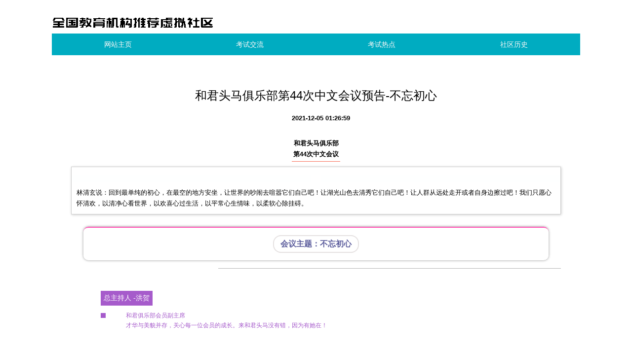

--- FILE ---
content_type: text/html; charset=UTF-8
request_url: http://www.rybkid.com/ksjl/38189672.htm
body_size: 10332
content:
<!DOCTYPE html>
<html lang="zh-CN">

<head>
    <link rel="apple-touch-icon" sizes="180x180" href="/static/beforehand/wonder/extraordinary.ico">
    <meta name="viewport" content="width=device-width, initial-scale=1"/>
    <meta name="applicable-device" content="pc,mobile"/>
    <meta name="robots" content="follow, index"/>
    <title>和君头马俱乐部第44次中文会议预告-不忘初心-全国教育机构推荐虚拟社区</title>
    <meta name="title" content="和君头马俱乐部第44次中文会议预告-不忘初心-全国教育机构推荐虚拟社区">
    <meta name="keywords" content="和君头马俱乐部第44次中文会议预告-不忘初心">
    <meta name="description" content="和君头马俱乐部第44次中文会议林清玄说：回到最单纯的初心，在最空的地方安坐，让世界的吵闹去喧嚣它们自己吧！让湖光山色去清秀它们自己吧！让人群从远处走开或者自身边擦过吧！我们只愿心怀清欢，以清净心看世界，以欢喜心过生活，以平常心生情味，以柔软">
    
    <meta property="og:type" content="website"/>
    <meta property="og:title" content="和君头马俱乐部第44次中文会议预告-不忘初心-全国教育机构推荐虚拟社区"/>
    <meta property="og:keywords" content="和君头马俱乐部第44次中文会议预告-不忘初心">
    <meta property="og:description" content="和君头马俱乐部第44次中文会议林清玄说：回到最单纯的初心，在最空的地方安坐，让世界的吵闹去喧嚣它们自己吧！让湖光山色去清秀它们自己吧！让人群从远处走开或者自身边擦过吧！我们只愿心怀清欢，以清净心看世界，以欢喜心过生活，以平常心生情味，以柔软"/>
        <meta property="og:url" content="http://www.rybkid.com/ksjl/38189672.htm"/>
    <link rel="canonical" href="http://www.rybkid.com/ksjl/38189672.htm"/>
    <meta property="og:site_name" content="全国教育机构推荐虚拟社区"/>
    <link href="/static/stylesheets/bootstrap.min.css" rel="stylesheet">
    <link href="/static/poverty/ruin/expensive.css" rel="stylesheet">
</head>

<body>
    <div class="container H5vWKpD">
        <a class="calendar HgAPkRHic balcony" href="/"><img src="/static/grand/tender/videotape.png" alt="全国教育机构推荐虚拟社区" style="margin-bottom:20px"></a>
        <!-- <a class="HgAPkRHic" href="/">全国教育机构推荐虚拟社区</a> -->
        <nav>
            <ul class="nav nav-justified">
    <li><a href="/">网站主页</a></li><li><a href="/ksjl.htm">考试交流</a></li><li><a href="/ksrd.htm">考试热点</a></li><li><a href="/sqls.htm">社区历史</a></li>
</ul>
        </nav>
    </div>
        <div class="container kx80n6">
        <div class="row">
            <div class="col-xs-12">
                <div class="kb1yJFw6">
                    <h1>和君头马俱乐部第44次中文会议预告-不忘初心</h1>
                    <p class="G26tF7etUdz"><b></b><b>2021-12-05 01:26:59</b></p>
                    <div class="OJfTks6HN3" style="overflow: hidden;position: relative;transform: scale(1);">
                        <div class="rich_media_content " id="js_content">
                    

                    

                    
                    
                    <section style="background-color: rgb(255, 255, 255);box-sizing: border-box;"><section class="Powered-by-XIUMI V5" style="box-sizing: border-box;" powered-by="xiumi.us"><section class="" style="margin-top: 10px;margin-bottom: 10px;text-align: center;box-sizing: border-box;"><section class="" style="padding: 3px;display: inline-block;border-bottom: 1px solid rgb(249, 110, 87);box-sizing: border-box;"><p style="margin: 0px;padding: 0px;box-sizing: border-box;"><strong style="box-sizing: border-box;">和君头马俱乐部</strong></p><p style="margin: 0px;padding: 0px;box-sizing: border-box;"><strong style="box-sizing: border-box;">第44次中文会议</strong></p></section></section></section><section class="Powered-by-XIUMI V5" style="box-sizing: border-box;" powered-by="xiumi.us"><section class="" style="margin: 0.5em 0px;text-align: center;box-sizing: border-box;"><section class="" style="border: 1px solid rgb(204, 204, 204);box-shadow: rgb(204, 204, 204) 1px 1px 5px;display: inline-block;width: 100%;box-sizing: border-box;"><section class="" style="max-width: 100%;display: inline-block;overflow: hidden !important;box-sizing: border-box;"><img data-ratio="0.754" data-w="500" data-src="http://mmbiz.qpic.cn/mmbiz_jpg/dnSPBNqSxtN1cCnqgv9T9P6d4yiciccutEW85QIVP0Twkic87b4ydoyeu371XibBHLKPAf0LlTCb28lZIUybMwnurw/0?wx_fmt=jpeg" style="vertical-align: middle;max-width: 100%;box-sizing: border-box;" data-type="jpeg"></section><section style="width: 100%;height: 1em;margin-top: -0.92em;box-sizing: border-box;"><section style="width: 45%;height: 1em;display: inline-block;vertical-align: top;background-color: rgb(254, 255, 255);box-sizing: border-box;"></section><section style="width: 0px;margin: auto;display: inline-block;vertical-align: top;border-left: 0.8em solid rgb(255, 255, 255);border-right: 0.8em solid rgb(255, 255, 255);border-bottom: 0.8em solid white;border-top: 0.55em solid transparent !important;box-sizing: border-box;"></section><section style="width: 45%;height: 1em;display: inline-block;vertical-align: top;background-color: rgb(254, 255, 255);box-sizing: border-box;"></section></section><section style="width: 100%;margin-top: -1em;box-sizing: border-box;"><section style="width: 10%;height: 1em;display: inline-block;vertical-align: top;background-color: rgb(254, 255, 255);box-sizing: border-box;"></section><section style="width: 10%;height: 1em;margin-left: 80%;display: inline-block;vertical-align: top;background-color: rgb(254, 255, 255);box-sizing: border-box;"></section></section><section class="" style="margin-top: -0.6em;padding: 10px;box-sizing: border-box;"><section class="Powered-by-XIUMI V5" style="box-sizing: border-box;" powered-by="xiumi.us"><section class="" style="box-sizing: border-box;"><section class="" style="text-align: left;box-sizing: border-box;"><p style="margin: 0px;padding: 0px;box-sizing: border-box;">林清玄说：回到最单纯的初心，在最空的地方安坐，让世界的吵闹去喧嚣它们自己吧！让湖光山色去清秀它们自己吧！让人群从远处走开或者自身边擦过吧！我们只愿心怀清欢，以清净心看世界，以欢喜心过生活，以平常心生情味，以柔软心除挂碍。</p></section></section></section></section></section></section></section><section class="Powered-by-XIUMI V5" style="box-sizing: border-box;" powered-by="xiumi.us"><section class="" style="text-align: center;margin: 25px 0% 10px;box-sizing: border-box;"><section class="" style="display: inline-block;width: 95%;vertical-align: top;box-shadow: rgb(152, 152, 152) 0px 0px 5px;border-width: 2px 0px 0px;border-radius: 10px;border-style: solid none none;border-color: rgb(255, 79, 178) rgb(62, 62, 62) rgb(62, 62, 62);box-sizing: border-box;"><section class="Powered-by-XIUMI V5" style="box-sizing: border-box;" powered-by="xiumi.us"><section class="" style="margin: 15px 0%;font-size: 14px;box-sizing: border-box;"><section class="" style="display: inline-block;border-top-left-radius: 1em;border-top-right-radius: 1em;border-bottom-right-radius: 1em;border-bottom-left-radius: 1em;border: 2px solid rgb(229, 225, 225);padding: 0.3em 0.8em;line-height: 1.4;color: rgb(93, 94, 157);font-size: 16px;box-sizing: border-box;"><p style="margin: 0px;padding: 0px;box-sizing: border-box;"><strong style="box-sizing: border-box;">会议主题：不忘初心</strong></p></section></section></section></section></section></section><section class="Powered-by-XIUMI V5" style="box-sizing: border-box;" powered-by="xiumi.us"><section class="" style="text-align: right;margin: 0px 0% 10px;box-sizing: border-box;"><section class="" style="display: inline-block;width: 70%;vertical-align: top;box-sizing: border-box;"><section class="Powered-by-XIUMI V5" style="box-sizing: border-box;" powered-by="xiumi.us"><section class="" style="margin: 0.5em 0px;box-sizing: border-box;"><section class="" style="background-color: rgb(180, 179, 179);height: 1px;box-sizing: border-box;"></section></section></section></section></section></section><section class="Powered-by-XIUMI V5" style="box-sizing: border-box;" powered-by="xiumi.us"><section class="" style="text-align: center;margin: 10px 0%;box-sizing: border-box;"><section class="" style="display: inline-block;width: 90%;vertical-align: top;border-style: none;border-width: 2px;border-radius: 0px;border-color: rgb(166, 91, 203);letter-spacing: 0px;padding: 10px;box-sizing: border-box;"><section class="Powered-by-XIUMI V5" style="box-sizing: border-box;" powered-by="xiumi.us"><section class="" style="box-sizing: border-box;"><section class="" style="display: inline-block;vertical-align: top;width: 60%;padding: 0px 10px 0px 0px;box-sizing: border-box;"><section class="Powered-by-XIUMI V5" style="box-sizing: border-box;" powered-by="xiumi.us"><section class="" style="margin: 10px 0%;text-align: left;box-sizing: border-box;"><section class="" style="display: inline-block;border: 2px solid rgb(166, 91, 203);padding: 0.1em 0.3em;background-color: rgb(166, 91, 203);color: rgb(255, 255, 255);font-size: 14px;box-sizing: border-box;"><p style="margin: 0px;padding: 0px;box-sizing: border-box;">总主持人 -洪贺</p></section></section></section><section class="Powered-by-XIUMI V5" style="box-sizing: border-box;" powered-by="xiumi.us"><section class="" style="box-sizing: border-box;"><section class="" style="display: inline-block;vertical-align: top;width: 10%;box-sizing: border-box;"><section class="Powered-by-XIUMI V5" style="box-sizing: border-box;" powered-by="xiumi.us"><section class="" style="margin: 5px 0%;text-align: left;font-size: 0px;box-sizing: border-box;"><section class="" style="padding: 4px;display: inline-block;background-color: rgb(166, 91, 203);box-sizing: border-box;"><section class="" style="border-color: rgba(255, 255, 255, 0);width: 1.6em;height: 1.6em;border-style: solid;border-width: 1px;text-align: center;line-height: 1.5em;color: rgb(255, 255, 255);box-sizing: border-box;"><p style="margin: 0px;padding: 0px;box-sizing: border-box;"><br style="box-sizing: border-box;"></p></section></section></section></section></section><section class="" style="display: inline-block;vertical-align: top;width: 90%;box-sizing: border-box;"><section class="Powered-by-XIUMI V5" style="box-sizing: border-box;" powered-by="xiumi.us"><section class="" style="box-sizing: border-box;"><section class="" style="text-align: left;font-size: 12px;color: rgb(166, 91, 203);box-sizing: border-box;"><p style="margin: 0px;padding: 0px;box-sizing: border-box;">和君俱乐部会员副主席</p><p style="margin: 0px;padding: 0px;box-sizing: border-box;">才华与美貌并存，关心每一位会员的成长。来和君头马没有错，因为有她在！</p><p style="margin: 0px;padding: 0px;box-sizing: border-box;"><br style="box-sizing: border-box;"></p></section></section></section></section></section></section></section><section class="" style="display: inline-block;vertical-align: top;width: 40%;box-sizing: border-box;"><section class="Powered-by-XIUMI V5" style="box-sizing: border-box;" powered-by="xiumi.us"><section class="" style="margin: 0px 0%;box-sizing: border-box;"><section class="" style="max-width: 100%;vertical-align: middle;display: inline-block;overflow: hidden !important;box-sizing: border-box;"><img data-ratio="1.3328125" data-w="640" data-src="http://mmbiz.qpic.cn/mmbiz_jpg/zu340M8qcibCebcLbYG1dDaa99fKkEicxWuL4VJ5MFFicV2D8HCGIX7nIcziczvNV9KGX7RKNlTWHq4ic7PicDUCqJibQ/0?wx_fmt=jpeg" style="vertical-align: middle;max-width: 100%;box-sizing: border-box;" data-type="jpeg"></section></section></section></section></section></section></section></section></section><section class="Powered-by-XIUMI V5" style="box-sizing: border-box;" powered-by="xiumi.us"><section class="" style="text-align: center;margin: 10px 0%;box-sizing: border-box;"><section class="" style="display: inline-block;width: 90%;vertical-align: top;border-style: none;border-width: 2px;border-radius: 0px;border-color: rgb(95, 156, 239);letter-spacing: 0px;padding: 10px;box-sizing: border-box;"><section class="Powered-by-XIUMI V5" style="box-sizing: border-box;" powered-by="xiumi.us"><section class="" style="box-sizing: border-box;"><section class="" style="display: inline-block;vertical-align: top;width: 40%;padding: 0px;box-sizing: border-box;"><section class="Powered-by-XIUMI V5" style="box-sizing: border-box;" powered-by="xiumi.us"><section class="" style="margin: 0px 0%;box-sizing: border-box;"><section class="" style="max-width: 100%;vertical-align: middle;display: inline-block;overflow: hidden !important;box-sizing: border-box;"><img data-ratio="1.4414414" data-w="555" data-src="http://mmbiz.qpic.cn/mmbiz_jpg/zu340M8qcibCebcLbYG1dDaa99fKkEicxWt7jAHlMicJY4PBsTpBaFDfejZ5liacz0gzicxugaaygyPDGFEa3QgCOibg/0?wx_fmt=jpeg" style="vertical-align: middle;max-width: 100%;box-sizing: border-box;" data-type="jpeg"></section></section></section></section><section class="" style="display: inline-block;vertical-align: top;width: 60%;padding: 0px 0px 0px 10px;box-sizing: border-box;"><section class="Powered-by-XIUMI V5" style="box-sizing: border-box;" powered-by="xiumi.us"><section class="" style="margin: 10px 0%;text-align: left;box-sizing: border-box;"><section class="" style="display: inline-block;border: 2px solid rgb(95, 156, 239);padding: 0.1em 0.3em;background-color: rgb(95, 156, 239);color: rgb(255, 255, 255);font-size: 12px;box-sizing: border-box;"><p style="margin: 0px;padding: 0px;box-sizing: border-box;">即兴演讲主持人-吕小波</p></section></section></section><section class="Powered-by-XIUMI V5" style="box-sizing: border-box;" powered-by="xiumi.us"><section class="" style="box-sizing: border-box;"><section class="" style="display: inline-block;vertical-align: top;width: 10%;box-sizing: border-box;"><section class="Powered-by-XIUMI V5" style="box-sizing: border-box;" powered-by="xiumi.us"><section class="" style="margin: 5px 0%;text-align: left;font-size: 0px;box-sizing: border-box;"><section class="" style="padding: 4px;display: inline-block;background-color: rgb(95, 156, 239);box-sizing: border-box;"><section class="" style="border-color: rgba(255, 255, 255, 0);width: 1.6em;height: 1.6em;border-style: solid;border-width: 1px;text-align: center;line-height: 1.5em;color: rgb(255, 255, 255);box-sizing: border-box;"><p style="margin: 0px;padding: 0px;box-sizing: border-box;"><br style="box-sizing: border-box;"></p></section></section></section></section></section><section class="" style="display: inline-block;vertical-align: top;width: 90%;box-sizing: border-box;"><section class="Powered-by-XIUMI V5" style="box-sizing: border-box;" powered-by="xiumi.us"><section class="" style="box-sizing: border-box;"><section class="" style="text-align: left;font-size: 12px;color: rgb(95, 156, 239);box-sizing: border-box;"><p style="margin: 0px;padding: 0px;box-sizing: border-box;">逻辑清晰、沉静睿智的程序员哥哥将首次担任主持人，又会带给我们不一样的即兴演讲，让我们拭目以待！</p></section></section></section></section></section></section><section class="Powered-by-XIUMI V5" style="box-sizing: border-box;" powered-by="xiumi.us"><section class="" style="box-sizing: border-box;"><section class="group-empty" style="display: inline-block;vertical-align: top;width: 10%;box-sizing: border-box;"> </section><section class="" style="display: inline-block;vertical-align: top;width: 90%;box-sizing: border-box;"><section class="Powered-by-XIUMI V5" style="box-sizing: border-box;" powered-by="xiumi.us"><section class="" style="box-sizing: border-box;"><section class="" style="text-align: justify;font-size: 12px;color: rgb(95, 156, 239);box-sizing: border-box;"><p style="white-space: normal;margin: 0px;padding: 0px;box-sizing: border-box;"><br style="box-sizing: border-box;"></p></section></section></section></section></section></section></section></section></section></section></section></section><section class="Powered-by-XIUMI V5" style="box-sizing: border-box;" powered-by="xiumi.us"><section class="" style="box-sizing: border-box;"><section class="" style="display: inline-block;width: 100%;vertical-align: top;letter-spacing: 15px;line-height: 1;box-sizing: border-box;"><section class="Powered-by-XIUMI V5" style="width: 100%;box-sizing: border-box;" powered-by="xiumi.us"><section class="" style="padding: 0.5em 0px;box-sizing: border-box;"><section class="" style="background-color: rgb(71, 193, 168);height: 1px;box-sizing: border-box;"></section></section></section><section class="Powered-by-XIUMI V5" style="width: 100%;box-sizing: border-box;" powered-by="xiumi.us"><section class="" style="box-sizing: border-box;"><section class="" style="font-size: 22px;color: rgb(71, 193, 168);box-sizing: border-box;"><p style="text-align: center;margin: 0px;padding: 0px;box-sizing: border-box;"><strong style="box-sizing: border-box;"><span style="line-height: 21.06px;background-color: rgb(254, 255, 255);box-sizing: border-box;"><span style="line-height: 19.44px;background-color: rgb(255, 255, 255);box-sizing: border-box;">工</span><span style="font-family: Helvetica, Arial, sans-serif;white-space: pre-wrap;line-height: 19.44px;background-color: rgb(255, 255, 255);box-sizing: border-box;">°</span><span style="line-height: 19.44px;background-color: rgb(255, 255, 255);box-sizing: border-box;">作</span></span><span style="font-family: Arial, Helvetica, sans-serif;line-height: 21.06px;white-space: pre-wrap;background-color: rgb(254, 255, 255);box-sizing: border-box;"><span style="font-family: Helvetica, Arial, sans-serif;line-height: 19.44px;background-color: rgb(255, 255, 255);box-sizing: border-box;">°</span><span style="font-family: Helvetica, Arial, sans-serif;line-height: 19.44px;background-color: rgb(255, 255, 255);box-sizing: border-box;">坊</span></span></strong></p><p style="text-align: center;margin: 0px;padding: 0px;box-sizing: border-box;"><span style="box-sizing: border-box;"><strong style="box-sizing: border-box;">Workshop</strong></span></p></section></section></section><section class="Powered-by-XIUMI V5" style="width: 100%;box-sizing: border-box;" powered-by="xiumi.us"><section class="" style="padding: 0.5em 0px;box-sizing: border-box;"><section class="" style="background-color: rgb(71, 193, 168);height: 1px;box-sizing: border-box;"></section></section></section></section></section></section><section class="Powered-by-XIUMI V5" style="box-sizing: border-box;" powered-by="xiumi.us"><section class="" style="box-sizing: border-box;"><section class="" style="box-sizing: border-box;"><p style="margin: 0px;padding: 0px;box-sizing: border-box;"><br style="box-sizing: border-box;"></p></section></section></section><section class="Powered-by-XIUMI V5" style="box-sizing: border-box;" powered-by="xiumi.us"><section class="" style="box-sizing: border-box;"><section class="" style="display: inline-block;vertical-align: top;width: 55%;padding: 2px 3px;box-sizing: border-box;"><section class="Powered-by-XIUMI V5" style="width: 100%;box-sizing: border-box;" powered-by="xiumi.us"><section class="" style="box-sizing: border-box;"><section class="" style="color: rgb(95, 72, 72);box-sizing: border-box;"><p style="margin: 0px;padding: 0px;box-sizing: border-box;"><strong style="letter-spacing: 0px;box-sizing: border-box;"><span style="font-size: 14px;box-sizing: border-box;">资本市场与企业成长</span></strong></p><p style="margin: 0px;padding: 0px;box-sizing: border-box;"><strong style="box-sizing: border-box;"><span style="font-size: 14px;box-sizing: border-box;">分享人:于丽娜</span></strong></p><p style="margin: 0px;padding: 0px;box-sizing: border-box;"><span style="font-size: 14px;box-sizing: border-box;"><strong style="box-sizing: border-box;">和君头马俱乐部前任主席、现任财务官。既能掌控全局作开学典礼总导演，又能穿着白大褂搞科研。明明可以靠颜值，还要拼实力！</strong></span><strong style="font-size: 14px;letter-spacing: 0px;box-sizing: border-box;">本周日她将带来一场有关资本与企业的分享，让我们期待一场不一样的商学分享课！</strong></p><p style="margin: 0px;padding: 0px;box-sizing: border-box;"><br style="box-sizing: border-box;"></p></section></section></section></section><section class="" style="display: inline-block;vertical-align: top;width: 40%;padding: 2px 3px;box-sizing: border-box;"><section class="Powered-by-XIUMI V5" style="width: 100%;box-sizing: border-box;" powered-by="xiumi.us"><section class="" style="text-align: center;box-sizing: border-box;"><section class="" style="max-width: 100%;vertical-align: middle;display: inline-block;overflow: hidden !important;box-sizing: border-box;"><img data-ratio="1.7777778" data-w="450" data-src="http://mmbiz.qpic.cn/mmbiz_jpg/zu340M8qcibCebcLbYG1dDaa99fKkEicxW8r1RslzTCH7pjibV6517YrrNiaPaAedn87kzLxYRCDUMYvwjVK4KZZtQ/0?wx_fmt=jpeg" style="vertical-align: middle;max-width: 100%;box-sizing: border-box;" data-type="jpeg"></section></section></section><section class="Powered-by-XIUMI V5" style="width: 100%;box-sizing: border-box;" powered-by="xiumi.us"><section class="" style="box-sizing: border-box;"><section class="" style="text-align: center;color: rgb(95, 72, 72);box-sizing: border-box;"><p style="margin: 0px;padding: 0px;box-sizing: border-box;"><br style="box-sizing: border-box;"></p></section></section></section></section><section class="group-empty" style="display: inline-block;vertical-align: top;width: 0%;padding: 2px 3px;box-sizing: border-box;"> </section></section></section><section class="Powered-by-XIUMI V5" style="box-sizing: border-box;" powered-by="xiumi.us"><section class="" style="padding: 0.5em 0px;box-sizing: border-box;"><section class="" style="background-color: rgb(255, 202, 0);height: 1px;box-sizing: border-box;"></section></section></section><section class="Powered-by-XIUMI V5" style="box-sizing: border-box;" powered-by="xiumi.us"><section class="" style="box-sizing: border-box;"><section class="" style="font-size: 18px;color: rgb(255, 202, 0);box-sizing: border-box;"><p style="text-align: center;margin: 0px;padding: 0px;box-sizing: border-box;"><strong style="box-sizing: border-box;"><span style="line-height: 21.06px;background-color: rgb(254, 255, 255);box-sizing: border-box;"><span style="line-height: 19.44px;background-color: rgb(255, 255, 255);box-sizing: border-box;">备</span><span style="font-family: Helvetica, Arial, sans-serif;white-space: pre-wrap;line-height: 19.44px;background-color: rgb(255, 255, 255);box-sizing: border-box;">°</span><span style="line-height: 19.44px;background-color: rgb(255, 255, 255);box-sizing: border-box;">稿</span></span><span style="font-family: Arial, Helvetica, sans-serif;line-height: 21.06px;white-space: pre-wrap;background-color: rgb(254, 255, 255);box-sizing: border-box;"><span style="font-family: Helvetica, Arial, sans-serif;line-height: 19.44px;background-color: rgb(255, 255, 255);box-sizing: border-box;">°演°讲</span></span></strong></p><p style="text-align: center;margin: 0px;padding: 0px;box-sizing: border-box;"><strong style="box-sizing: border-box;">Prepared Speech</strong></p></section></section></section><section class="Powered-by-XIUMI V5" style="box-sizing: border-box;" powered-by="xiumi.us"><section class="" style="padding: 0.5em 0px;box-sizing: border-box;"><section class="" style="background-color: rgb(255, 202, 0);height: 1px;box-sizing: border-box;"></section></section></section><section class="Powered-by-XIUMI V5" style="box-sizing: border-box;" powered-by="xiumi.us"><section class="" style="box-sizing: border-box;"><section class="" style="box-sizing: border-box;"><p style="margin: 0px;padding: 0px;box-sizing: border-box;"><br style="box-sizing: border-box;"></p></section></section></section><section class="Powered-by-XIUMI V5" style="box-sizing: border-box;" powered-by="xiumi.us"><section class="" style="box-sizing: border-box;"><section class="" style="text-align: center;color: rgb(95, 72, 72);box-sizing: border-box;"><p style="margin: 0px;padding: 0px;box-sizing: border-box;"><strong style="box-sizing: border-box;">第一演讲</strong><strong style="letter-spacing: 0px;box-sizing: border-box;"> 和梦想妥协</strong></p><p style="margin: 0px;padding: 0px;box-sizing: border-box;"><strong style="letter-spacing: 0px;box-sizing: border-box;">CC1:破冰演讲</strong></p><p style="margin: 0px;padding: 0px;box-sizing: border-box;"><strong style="box-sizing: border-box;">The Ice Breaker</strong></p></section></section></section><section class="Powered-by-XIUMI V5" style="box-sizing: border-box;" powered-by="xiumi.us"><section class="" style="margin: 10px 0%;box-sizing: border-box;"><section class="" style="display: inline-block;vertical-align: top;width: 50%;box-sizing: border-box;"><section class="Powered-by-XIUMI V5" style="box-sizing: border-box;" powered-by="xiumi.us"><section class="" style="margin-top: 10px;margin-bottom: 10px;font-size: 26px;box-sizing: border-box;"><section class="" style="width: 5em;height: 5em;margin: auto;padding: 8px;border-radius: 100%;box-shadow: rgb(204, 204, 204) 0px 5px 5px;background-color: rgb(254, 255, 255);box-sizing: border-box;"><section class="" style='width: 100%;height: 100%;border-radius: 100%;background-position: center center;background-repeat: no-repeat;background-size: cover;background-image: url("http://mmbiz.qpic.cn/mmbiz_jpg/zu340M8qcibCebcLbYG1dDaa99fKkEicxWhfvsY9k3npLgU7VJU9XrbiaicIgRTIVuxHa4PV3GxzHfuqCvXMIUtgTw/0?wx_fmt=jpeg");box-sizing: border-box;'><section class="" style="width: 100%;height: 100%;overflow: hidden;box-sizing: border-box;"><img class="" data-ratio="0.665625" data-w="640" data-src="http://mmbiz.qpic.cn/mmbiz_jpg/zu340M8qcibCebcLbYG1dDaa99fKkEicxWhfvsY9k3npLgU7VJU9XrbiaicIgRTIVuxHa4PV3GxzHfuqCvXMIUtgTw/0?wx_fmt=jpeg" style="width: 100%;height: 100%;opacity: 0;box-sizing: border-box;" width="100%" data-type="jpeg"></section></section></section></section></section><section class="Powered-by-XIUMI V5" style="box-sizing: border-box;" powered-by="xiumi.us"><section class="" style="text-align: center;margin: 0px 0%;box-sizing: border-box;"><section class="" style="max-width: 100%;vertical-align: middle;display: inline-block;width: 8%;overflow: hidden !important;box-sizing: border-box;"><img data-ratio="1.025" data-w="120" data-src="http://mmbiz.qpic.cn/mmbiz_png/ricQTqL3OLlicJwu0vmAD0EehzBYxmEKm2A2ke4NflTsicQS6OfjZiaATS3E09F4sbV0pvs0Jjk7HmICTSuAWBpVtg/0?wx_fmt=png" style="vertical-align: middle;max-width: 100%;width: 100%;box-sizing: border-box;" width="100%" data-type="png"></section></section></section><section class="Powered-by-XIUMI V5" style="box-sizing: border-box;" powered-by="xiumi.us"><section class="" style="margin: 0px 0%;box-sizing: border-box;"><section class="" style="text-align: center;color: rgb(95, 72, 72);box-sizing: border-box;"><p style="margin: 0px;padding: 0px;box-sizing: border-box;"><strong style="box-sizing: border-box;">第一位演讲者 </strong></p><p style="margin: 0px;padding: 0px;box-sizing: border-box;"><strong style="box-sizing: border-box;">申瑶Angela Shen</strong></p></section></section></section><section class="Powered-by-XIUMI V5" style="box-sizing: border-box;" powered-by="xiumi.us"><section class="" style="box-sizing: border-box;"><section class="" style="text-align: center;color: rgb(255, 202, 0);font-size: 14px;box-sizing: border-box;"><p style="margin: 0px;padding: 0px;box-sizing: border-box;"><br style="box-sizing: border-box;"></p></section></section></section></section><section class="" style="display: inline-block;vertical-align: top;width: 50%;box-sizing: border-box;"><section class="Powered-by-XIUMI V5" style="box-sizing: border-box;" powered-by="xiumi.us"><section class="" style="margin-top: 10px;margin-bottom: 10px;font-size: 26px;box-sizing: border-box;"><section class="" style="width: 5em;height: 5em;margin: auto;padding: 8px;border-radius: 100%;box-shadow: rgb(204, 204, 204) 0px 5px 5px;background-color: rgb(254, 255, 255);box-sizing: border-box;"><section class="" style='width: 100%;height: 100%;border-radius: 100%;background-position: center center;background-repeat: no-repeat;background-size: cover;background-image: url("http://mmbiz.qpic.cn/mmbiz_jpg/zu340M8qcibCebcLbYG1dDaa99fKkEicxW1V2hCoBN7k6jibXh8S4QINxwgnw8gxECcyZdHHhVtkF8sXjTwQ4F6VA/0?wx_fmt=jpeg");box-sizing: border-box;'><section class="" style="width: 100%;height: 100%;overflow: hidden;box-sizing: border-box;"><img class="" data-ratio="1" data-w="532" data-src="http://mmbiz.qpic.cn/mmbiz_jpg/zu340M8qcibCebcLbYG1dDaa99fKkEicxW1V2hCoBN7k6jibXh8S4QINxwgnw8gxECcyZdHHhVtkF8sXjTwQ4F6VA/0?wx_fmt=jpeg" style="width: 100%;height: 100%;opacity: 0;box-sizing: border-box;" width="100%" data-type="jpeg"></section></section></section></section></section><section class="Powered-by-XIUMI V5" style="box-sizing: border-box;" powered-by="xiumi.us"><section class="" style="text-align: center;margin: 0px 0%;box-sizing: border-box;"><section class="" style="max-width: 100%;vertical-align: middle;display: inline-block;width: 8%;overflow: hidden !important;box-sizing: border-box;"><img data-ratio="1.025" data-w="120" data-src="http://mmbiz.qpic.cn/mmbiz_png/ricQTqL3OLlicJwu0vmAD0EehzBYxmEKm2A2ke4NflTsicQS6OfjZiaATS3E09F4sbV0pvs0Jjk7HmICTSuAWBpVtg/0?wx_fmt=png" style="vertical-align: middle;max-width: 100%;width: 100%;box-sizing: border-box;" width="100%" data-type="png"></section></section></section><section class="Powered-by-XIUMI V5" style="box-sizing: border-box;" powered-by="xiumi.us"><section class="" style="margin: 0px 0%;box-sizing: border-box;"><section class="" style="text-align: center;color: rgb(95, 72, 72);box-sizing: border-box;"><p style="margin: 0px;padding: 0px;box-sizing: border-box;"><strong style="box-sizing: border-box;"> 第一位点评者</strong></p><p style="margin: 0px;padding: 0px;box-sizing: border-box;"><strong style="box-sizing: border-box;">杨乐Joy Yang</strong></p><p style="margin: 0px;padding: 0px;box-sizing: border-box;"><strong style="box-sizing: border-box;"><br style="box-sizing: border-box;"></strong></p></section></section></section></section></section></section><section class="Powered-by-XIUMI V5" style="box-sizing: border-box;" powered-by="xiumi.us"><section class="" style="padding: 0.5em 0px;box-sizing: border-box;"><section class="" style="background-color: rgb(255, 202, 0);height: 1px;box-sizing: border-box;"></section></section></section><section class="Powered-by-XIUMI V5" style="box-sizing: border-box;" powered-by="xiumi.us"><section class="" style="box-sizing: border-box;"><section class="" style="text-align: center;color: rgb(95, 72, 72);box-sizing: border-box;"><p style="margin: 0px;padding: 0px;box-sizing: border-box;"><strong style="box-sizing: border-box;">第二演讲 </strong><strong style="letter-spacing: 0px;box-sizing: border-box;">目标－满广志</strong></p><p style="margin: 0px;padding: 0px;box-sizing: border-box;"><strong style="box-sizing: border-box;">CC3：目标明确</strong></p><p style="margin: 0px;padding: 0px;box-sizing: border-box;"><strong style="box-sizing: border-box;">Get the Point</strong></p></section></section></section><section class="Powered-by-XIUMI V5" style="box-sizing: border-box;" powered-by="xiumi.us"><section class="" style="margin: 10px 0%;box-sizing: border-box;"><section class="" style="display: inline-block;vertical-align: top;width: 50%;box-sizing: border-box;"><section class="Powered-by-XIUMI V5" style="box-sizing: border-box;" powered-by="xiumi.us"><section class="" style="margin-top: 10px;margin-bottom: 10px;font-size: 26px;box-sizing: border-box;"><section class="" style="width: 5em;height: 5em;margin: auto;padding: 8px;border-radius: 100%;box-shadow: rgb(204, 204, 204) 0px 5px 5px;background-color: rgb(254, 255, 255);box-sizing: border-box;"><section class="" style='width: 100%;height: 100%;border-radius: 100%;background-position: center center;background-repeat: no-repeat;background-size: cover;background-image: url("http://mmbiz.qpic.cn/mmbiz_jpg/zu340M8qcibCebcLbYG1dDaa99fKkEicxWHkaDhicFtKTiaUwTkYLZngEv6mUCnNBCuhmdq8xiaG4xyvwMh8hx3HU7Q/0?wx_fmt=jpeg");box-sizing: border-box;'><section class="" style="width: 100%;height: 100%;overflow: hidden;box-sizing: border-box;"><img class="" data-ratio="0.6671875" data-w="640" data-src="http://mmbiz.qpic.cn/mmbiz_jpg/zu340M8qcibCebcLbYG1dDaa99fKkEicxWHkaDhicFtKTiaUwTkYLZngEv6mUCnNBCuhmdq8xiaG4xyvwMh8hx3HU7Q/0?wx_fmt=jpeg" style="width: 100%;height: 100%;opacity: 0;box-sizing: border-box;" width="100%" data-type="jpeg"></section></section></section></section></section><section class="Powered-by-XIUMI V5" style="box-sizing: border-box;" powered-by="xiumi.us"><section class="" style="text-align: center;margin: 0px 0%;box-sizing: border-box;"><section class="" style="max-width: 100%;vertical-align: middle;display: inline-block;width: 8%;overflow: hidden !important;box-sizing: border-box;"><img data-ratio="1.025" data-w="120" data-src="http://mmbiz.qpic.cn/mmbiz_png/ricQTqL3OLlicJwu0vmAD0EehzBYxmEKm2A2ke4NflTsicQS6OfjZiaATS3E09F4sbV0pvs0Jjk7HmICTSuAWBpVtg/0?wx_fmt=png" style="vertical-align: middle;max-width: 100%;width: 100%;box-sizing: border-box;" width="100%" data-type="png"></section></section></section><section class="Powered-by-XIUMI V5" style="box-sizing: border-box;" powered-by="xiumi.us"><section class="" style="margin: 0px 0%;box-sizing: border-box;"><section class="" style="text-align: center;color: rgb(95, 72, 72);box-sizing: border-box;"><p style="margin: 0px;padding: 0px;box-sizing: border-box;"><strong style="box-sizing: border-box;">第二位演讲者</strong></p><p style="margin: 0px;padding: 0px;box-sizing: border-box;"><strong style="box-sizing: border-box;">Kelly</strong></p></section></section></section><section class="Powered-by-XIUMI V5" style="box-sizing: border-box;" powered-by="xiumi.us"><section class="" style="box-sizing: border-box;"><section class="" style="text-align: center;color: rgb(152, 152, 152);font-size: 12px;box-sizing: border-box;"><p style="margin: 0px;padding: 0px;box-sizing: border-box;"><br style="box-sizing: border-box;"></p></section></section></section></section><section class="" style="display: inline-block;vertical-align: top;width: 50%;box-sizing: border-box;"><section class="Powered-by-XIUMI V5" style="box-sizing: border-box;" powered-by="xiumi.us"><section class="" style="margin-top: 10px;margin-bottom: 10px;font-size: 26px;box-sizing: border-box;"><section class="" style="width: 5em;height: 5em;margin: auto;padding: 8px;border-radius: 100%;box-shadow: rgb(204, 204, 204) 0px 5px 5px;background-color: rgb(254, 255, 255);box-sizing: border-box;"><section class="" style='width: 100%;height: 100%;border-radius: 100%;background-position: 0% 41.9643%;background-repeat: no-repeat;background-size: 100%;background-image: url("http://mmbiz.qpic.cn/mmbiz_jpg/zu340M8qcibCebcLbYG1dDaa99fKkEicxWdXB2qyvW1yvw9y68iaaznecqQicVVLw7licbXoiaIZ8sQAEgfVVbAdXnuQ/0?wx_fmt=jpeg");box-sizing: border-box;'><section class="" style="width: 100%;height: 100%;overflow: hidden;box-sizing: border-box;"><img class="" data-ratio="1.3333333" data-w="600" data-src="http://mmbiz.qpic.cn/mmbiz_jpg/zu340M8qcibCebcLbYG1dDaa99fKkEicxWdXB2qyvW1yvw9y68iaaznecqQicVVLw7licbXoiaIZ8sQAEgfVVbAdXnuQ/0?wx_fmt=jpeg" style="width: 100%;height: 100%;opacity: 0;box-sizing: border-box;" width="100%" data-type="jpeg"></section></section></section></section></section><section class="Powered-by-XIUMI V5" style="box-sizing: border-box;" powered-by="xiumi.us"><section class="" style="text-align: center;margin: 0px 0%;box-sizing: border-box;"><section class="" style="max-width: 100%;vertical-align: middle;display: inline-block;width: 8%;overflow: hidden !important;box-sizing: border-box;"><img data-ratio="1.025" data-w="120" data-src="http://mmbiz.qpic.cn/mmbiz_png/ricQTqL3OLlicJwu0vmAD0EehzBYxmEKm2A2ke4NflTsicQS6OfjZiaATS3E09F4sbV0pvs0Jjk7HmICTSuAWBpVtg/0?wx_fmt=png" style="vertical-align: middle;max-width: 100%;width: 100%;box-sizing: border-box;" width="100%" data-type="png"></section></section></section><section class="Powered-by-XIUMI V5" style="box-sizing: border-box;" powered-by="xiumi.us"><section class="" style="margin: 0px 0%;box-sizing: border-box;"><section class="" style="text-align: center;color: rgb(95, 72, 72);box-sizing: border-box;"><p style="margin: 0px;padding: 0px;box-sizing: border-box;"><strong style="box-sizing: border-box;">第二位点评者</strong></p><p style="margin: 0px;padding: 0px;box-sizing: border-box;"><strong style="box-sizing: border-box;">强音Joy Yin</strong></p></section></section></section><section class="Powered-by-XIUMI V5" style="box-sizing: border-box;" powered-by="xiumi.us"><section class="" style="box-sizing: border-box;"><section class="" style="text-align: center;color: rgb(152, 152, 152);font-size: 12px;box-sizing: border-box;"><p style="margin: 0px;padding: 0px;box-sizing: border-box;"><br style="box-sizing: border-box;"></p></section></section></section></section></section></section><section class="Powered-by-XIUMI V5" style="box-sizing: border-box;" powered-by="xiumi.us"><section class="" style="padding: 0.5em 0px;box-sizing: border-box;"><section class="" style="background-color: rgb(255, 202, 0);height: 1px;box-sizing: border-box;"></section></section></section><section class="Powered-by-XIUMI V5" style="box-sizing: border-box;" powered-by="xiumi.us"><section class="" style="box-sizing: border-box;"><section class="" style="text-align: center;color: rgb(95, 72, 72);box-sizing: border-box;"><p style="margin: 0px;padding: 0px;box-sizing: border-box;"><strong style="box-sizing: border-box;">第三演讲 苏德之战</strong></p><p style="margin: 0px;padding: 0px;box-sizing: border-box;"><strong style="box-sizing: border-box;">AC5：讲故事</strong></p><p style="margin: 0px;padding: 0px;box-sizing: border-box;"><strong style="box-sizing: border-box;">Story Telling</strong></p></section></section></section><section class="Powered-by-XIUMI V5" style="box-sizing: border-box;" powered-by="xiumi.us"><section class="" style="margin: 10px 0%;box-sizing: border-box;"><section class="" style="display: inline-block;vertical-align: top;width: 50%;box-sizing: border-box;"><section class="Powered-by-XIUMI V5" style="box-sizing: border-box;" powered-by="xiumi.us"><section class="" style="margin-top: 10px;margin-bottom: 10px;font-size: 26px;box-sizing: border-box;"><section class="" style="width: 5em;height: 5em;margin: auto;padding: 8px;border-radius: 100%;box-shadow: rgb(204, 204, 204) 0px 5px 5px;background-color: rgb(254, 255, 255);box-sizing: border-box;"><section class="" style='width: 100%;height: 100%;border-radius: 100%;background-position: center center;background-repeat: no-repeat;background-size: cover;background-image: url("http://mmbiz.qpic.cn/mmbiz_jpg/zu340M8qcibCebcLbYG1dDaa99fKkEicxWkDyz1SSQLmDUG1kJscwib8qD0TmbpksaefQ8wabX3e21GIyy2Wa1z8A/0?wx_fmt=jpeg");box-sizing: border-box;'><section class="" style="width: 100%;height: 100%;overflow: hidden;box-sizing: border-box;"><img class="" data-ratio="1" data-w="319" data-src="http://mmbiz.qpic.cn/mmbiz_jpg/zu340M8qcibCebcLbYG1dDaa99fKkEicxWkDyz1SSQLmDUG1kJscwib8qD0TmbpksaefQ8wabX3e21GIyy2Wa1z8A/0?wx_fmt=jpeg" style="width: 100%;height: 100%;opacity: 0;box-sizing: border-box;" width="100%" data-type="jpeg"></section></section></section></section></section><section class="Powered-by-XIUMI V5" style="box-sizing: border-box;" powered-by="xiumi.us"><section class="" style="text-align: center;margin: 0px 0%;box-sizing: border-box;"><section class="" style="max-width: 100%;vertical-align: middle;display: inline-block;width: 8%;overflow: hidden !important;box-sizing: border-box;"><img data-ratio="1.025" data-w="120" data-src="http://mmbiz.qpic.cn/mmbiz_png/ricQTqL3OLlicJwu0vmAD0EehzBYxmEKm2A2ke4NflTsicQS6OfjZiaATS3E09F4sbV0pvs0Jjk7HmICTSuAWBpVtg/0?wx_fmt=png" style="vertical-align: middle;max-width: 100%;width: 100%;box-sizing: border-box;" width="100%" data-type="png"></section></section></section><section class="Powered-by-XIUMI V5" style="box-sizing: border-box;" powered-by="xiumi.us"><section class="" style="margin: 0px 0%;box-sizing: border-box;"><section class="" style="text-align: center;color: rgb(95, 72, 72);box-sizing: border-box;"><p style="margin: 0px;padding: 0px;box-sizing: border-box;"><strong style="box-sizing: border-box;">第三位演讲者</strong></p><p style="margin: 0px;padding: 0px;box-sizing: border-box;"><strong style="box-sizing: border-box;">杨玉</strong></p></section></section></section><section class="Powered-by-XIUMI V5" style="box-sizing: border-box;" powered-by="xiumi.us"><section class="" style="box-sizing: border-box;"><section class="" style="text-align: center;color: rgb(152, 152, 152);font-size: 12px;box-sizing: border-box;"><p style="margin: 0px;padding: 0px;box-sizing: border-box;"><br style="box-sizing: border-box;"></p></section></section></section></section><section class="" style="display: inline-block;vertical-align: top;width: 50%;box-sizing: border-box;"><section class="Powered-by-XIUMI V5" style="box-sizing: border-box;" powered-by="xiumi.us"><section class="" style="margin-top: 10px;margin-bottom: 10px;font-size: 26px;box-sizing: border-box;"><section class="" style="width: 5em;height: 5em;margin: auto;padding: 8px;border-radius: 100%;box-shadow: rgb(204, 204, 204) 0px 5px 5px;background-color: rgb(254, 255, 255);box-sizing: border-box;"><section class="" style='width: 100%;height: 100%;border-radius: 100%;background-position: 0% 0%;background-repeat: no-repeat;background-size: 100%;background-image: url("http://mmbiz.qpic.cn/mmbiz_jpg/zu340M8qcibCebcLbYG1dDaa99fKkEicxWcsgsmPBqBhJomZicyAxJgxotwq0nQwcmS9h24Z3XUr1EoahcqkatHQA/0?wx_fmt=jpeg");box-sizing: border-box;'><section class="" style="width: 100%;height: 100%;overflow: hidden;box-sizing: border-box;"><img class="" data-ratio="1.3921875" data-w="640" data-src="http://mmbiz.qpic.cn/mmbiz_jpg/zu340M8qcibCebcLbYG1dDaa99fKkEicxWcsgsmPBqBhJomZicyAxJgxotwq0nQwcmS9h24Z3XUr1EoahcqkatHQA/0?wx_fmt=jpeg" style="width: 100%;height: 100%;opacity: 0;box-sizing: border-box;" width="100%" data-type="jpeg"></section></section></section></section></section><section class="Powered-by-XIUMI V5" style="box-sizing: border-box;" powered-by="xiumi.us"><section class="" style="text-align: center;margin: 0px 0%;box-sizing: border-box;"><section class="" style="max-width: 100%;vertical-align: middle;display: inline-block;width: 8%;overflow: hidden !important;box-sizing: border-box;"><img data-ratio="1.025" data-w="120" data-src="http://mmbiz.qpic.cn/mmbiz_png/ricQTqL3OLlicJwu0vmAD0EehzBYxmEKm2A2ke4NflTsicQS6OfjZiaATS3E09F4sbV0pvs0Jjk7HmICTSuAWBpVtg/0?wx_fmt=png" style="vertical-align: middle;max-width: 100%;width: 100%;box-sizing: border-box;" width="100%" data-type="png"></section></section></section><section class="Powered-by-XIUMI V5" style="box-sizing: border-box;" powered-by="xiumi.us"><section class="" style="margin: 0px 0%;box-sizing: border-box;"><section class="" style="text-align: center;color: rgb(95, 72, 72);box-sizing: border-box;"><p style="margin: 0px;padding: 0px;box-sizing: border-box;"><strong style="box-sizing: border-box;">第三位点评者</strong></p><p style="margin: 0px;padding: 0px;box-sizing: border-box;"><strong style="box-sizing: border-box;">彭硕</strong></p><p style="margin: 0px;padding: 0px;box-sizing: border-box;"><br style="box-sizing: border-box;"></p></section></section></section></section></section></section><section class="Powered-by-XIUMI V5" style="box-sizing: border-box;" powered-by="xiumi.us"><section class="" style="padding: 0.5em 0px;box-sizing: border-box;"><section class="" style="background-color: rgb(255, 202, 0);height: 1px;box-sizing: border-box;"></section></section></section><section class="Powered-by-XIUMI V5" style="box-sizing: border-box;" powered-by="xiumi.us"><section class="" style="box-sizing: border-box;"><section class="" style="box-sizing: border-box;"><p style="margin: 0px;padding: 0px;box-sizing: border-box;"><br style="box-sizing: border-box;"></p></section></section></section><section class="Powered-by-XIUMI V5" style="box-sizing: border-box;" powered-by="xiumi.us"><section class="" style="box-sizing: border-box;"><section class="" style="display: inline-block;vertical-align: top;width: 50%;box-sizing: border-box;"><section class="Powered-by-XIUMI V5" style="box-sizing: border-box;" powered-by="xiumi.us"><section class="" style="font-size: 11px;transform: translate3d(-10px, 0px, 0px);-webkit-transform: translate3d(-10px, 0px, 0px);-moz-transform: translate3d(-10px, 0px, 0px);-o-transform: translate3d(-10px, 0px, 0px);text-align: right;margin: 0px 0%;box-sizing: border-box;"><section class="" style='box-sizing: border-box;display: inline-block;margin: auto;width: 7em;height: 7em;border-radius: 100%;background-position: center center;background-repeat: no-repeat;background-size: cover;background-image: url("http://mmbiz.qpic.cn/mmbiz_jpg/zu340M8qcibCebcLbYG1dDaa99fKkEicxWkDyz1SSQLmDUG1kJscwib8qD0TmbpksaefQ8wabX3e21GIyy2Wa1z8A/0?wx_fmt=jpeg");'><section class="" style="width: 100%;height: 100%;overflow: hidden;box-sizing: border-box;"><img class="" data-ratio="1" data-w="319" data-src="http://mmbiz.qpic.cn/mmbiz_jpg/zu340M8qcibCebcLbYG1dDaa99fKkEicxWkDyz1SSQLmDUG1kJscwib8qD0TmbpksaefQ8wabX3e21GIyy2Wa1z8A/0?wx_fmt=jpeg" style="width: 100%;height: 100%;opacity: 0;box-sizing: border-box;" width="100%" data-type="jpeg"></section></section></section></section></section><section class="" style="display: inline-block;vertical-align: top;width: 50%;box-sizing: border-box;"><section class="Powered-by-XIUMI V5" style="box-sizing: border-box;" powered-by="xiumi.us"><section class="" style="font-size: 11px;transform: translate3d(10px, 0px, 0px);-webkit-transform: translate3d(10px, 0px, 0px);-moz-transform: translate3d(10px, 0px, 0px);-o-transform: translate3d(10px, 0px, 0px);box-sizing: border-box;"><section class="" style='box-sizing: border-box;display: inline-block;margin: auto;width: 7em;height: 7em;border-radius: 100%;background-position: center center;background-repeat: no-repeat;background-size: cover;background-image: url("http://mmbiz.qpic.cn/mmbiz_jpg/zu340M8qcibCebcLbYG1dDaa99fKkEicxW4KPrMFibQ1FEjMo8AWjgYibWcmKyo9FicNkAW8gyFSAzhxKUTffL7d7zQ/0?wx_fmt=jpeg");'><section class="" style="width: 100%;height: 100%;overflow: hidden;box-sizing: border-box;"><img class="" data-ratio="1.3328125" data-w="640" data-src="http://mmbiz.qpic.cn/mmbiz_jpg/zu340M8qcibCebcLbYG1dDaa99fKkEicxW4KPrMFibQ1FEjMo8AWjgYibWcmKyo9FicNkAW8gyFSAzhxKUTffL7d7zQ/0?wx_fmt=jpeg" style="width: 100%;height: 100%;opacity: 0;box-sizing: border-box;" width="100%" data-type="jpeg"></section></section></section></section></section></section></section><section class="Powered-by-XIUMI V5" style="box-sizing: border-box;" powered-by="xiumi.us"><section class="" style="margin: 0px 0%;box-sizing: border-box;"><section class="" style="display: inline-block;vertical-align: top;width: 33.3333%;text-align: center;box-sizing: border-box;"><section class="Powered-by-XIUMI V5" style="box-sizing: border-box;" powered-by="xiumi.us"><section class="" style="font-size: 11px;transform: translate3d(10px, 0px, 0px);-webkit-transform: translate3d(10px, 0px, 0px);-moz-transform: translate3d(10px, 0px, 0px);-o-transform: translate3d(10px, 0px, 0px);text-align: right;box-sizing: border-box;"><section class="" style='box-sizing: border-box;display: inline-block;margin: auto;width: 7em;height: 7em;border-radius: 100%;background-position: center center;background-repeat: no-repeat;background-size: cover;background-image: url("http://mmbiz.qpic.cn/mmbiz_jpg/zu340M8qcibCebcLbYG1dDaa99fKkEicxWWeYlbY3j8qRW6Oqk2py5okxBSia6oeVnOdUIqszg1Uw9rF6ZKzicywGw/0?wx_fmt=jpeg");'><section class="" style="width: 100%;height: 100%;overflow: hidden;box-sizing: border-box;"><img class="" data-ratio="1" data-w="420" data-src="http://mmbiz.qpic.cn/mmbiz_jpg/zu340M8qcibCebcLbYG1dDaa99fKkEicxWWeYlbY3j8qRW6Oqk2py5okxBSia6oeVnOdUIqszg1Uw9rF6ZKzicywGw/0?wx_fmt=jpeg" style="width: 100%;height: 100%;opacity: 0;box-sizing: border-box;" width="100%" data-type="jpeg"></section></section></section></section></section><section class="" style="display: inline-block;vertical-align: top;width: 33.3333%;text-align: center;box-sizing: border-box;"><section class="Powered-by-XIUMI V5" style="box-sizing: border-box;" powered-by="xiumi.us"><section class="" style="font-size: 11px;box-sizing: border-box;"><section class="" style='box-sizing: border-box;display: inline-block;margin: auto;width: 7em;height: 7em;border-radius: 100%;background-image: url("http://mmbiz.qpic.cn/mmbiz_jpg/MiadcG63BISaqwgRBSkuNbNUpKg8IdNia6NIaRZicfctaPz7pMlicmoVeib9Hyf9gOftZsUfRibecvmLslVdyzLGcGAg/0?wx_fmt=jpeg");background-position: center center;background-repeat: no-repeat;background-size: cover;'><section class="" style="width: 100%;height: 100%;overflow: hidden;box-sizing: border-box;"><img class="" data-ratio="1" data-w="320" data-src="http://mmbiz.qpic.cn/mmbiz_jpg/MiadcG63BISaqwgRBSkuNbNUpKg8IdNia6NIaRZicfctaPz7pMlicmoVeib9Hyf9gOftZsUfRibecvmLslVdyzLGcGAg/0?wx_fmt=jpeg" style="width: 100%;height: 100%;opacity: 0;box-sizing: border-box;" width="100%" data-type="jpeg"></section></section></section></section></section><section class="" style="display: inline-block;vertical-align: top;width: 33.3333%;text-align: center;box-sizing: border-box;"><section class="Powered-by-XIUMI V5" style="box-sizing: border-box;" powered-by="xiumi.us"><section class="" style="font-size: 11px;transform: translate3d(-10px, 0px, 0px);-webkit-transform: translate3d(-10px, 0px, 0px);-moz-transform: translate3d(-10px, 0px, 0px);-o-transform: translate3d(-10px, 0px, 0px);text-align: left;box-sizing: border-box;"><section class="" style='box-sizing: border-box;display: inline-block;margin: auto;width: 7em;height: 7em;border-radius: 100%;background-position: center center;background-repeat: no-repeat;background-size: cover;background-image: url("http://mmbiz.qpic.cn/mmbiz_jpg/zu340M8qcibCebcLbYG1dDaa99fKkEicxWcxozfFAVgzjRysjdSPcuJHOvhzft4o9TVSsxwp9ibL32aYpaIYK3BQA/0?wx_fmt=jpeg");'><section class="" style="width: 100%;height: 100%;overflow: hidden;box-sizing: border-box;"><img class="" data-ratio="1.384083" data-w="578" data-src="http://mmbiz.qpic.cn/mmbiz_jpg/zu340M8qcibCebcLbYG1dDaa99fKkEicxWcxozfFAVgzjRysjdSPcuJHOvhzft4o9TVSsxwp9ibL32aYpaIYK3BQA/0?wx_fmt=jpeg" style="width: 100%;height: 100%;opacity: 0;box-sizing: border-box;" width="100%" data-type="jpeg"></section></section></section></section></section></section></section><section class="Powered-by-XIUMI V5" style="box-sizing: border-box;" powered-by="xiumi.us"><section class="" style="box-sizing: border-box;"><section class="" style="display: inline-block;vertical-align: top;width: 50%;box-sizing: border-box;"><section class="Powered-by-XIUMI V5" style="box-sizing: border-box;" powered-by="xiumi.us"><section class="" style="font-size: 11px;transform: translate3d(-10px, 0px, 0px);-webkit-transform: translate3d(-10px, 0px, 0px);-moz-transform: translate3d(-10px, 0px, 0px);-o-transform: translate3d(-10px, 0px, 0px);text-align: right;box-sizing: border-box;"><section class="" style='box-sizing: border-box;display: inline-block;margin: auto;width: 7em;height: 7em;border-radius: 100%;background-position: center center;background-repeat: no-repeat;background-size: cover;background-image: url("http://mmbiz.qpic.cn/mmbiz_jpg/zu340M8qcibCebcLbYG1dDaa99fKkEicxWCnbictHSYjYrYibpKBehkXDzJNagJ3hNsVg4CmAy8TW0eqk4K8tbw27A/0?wx_fmt=jpeg");'><section class="" style="width: 100%;height: 100%;overflow: hidden;box-sizing: border-box;"><img class="" data-ratio="1.3328125" data-w="640" data-src="http://mmbiz.qpic.cn/mmbiz_jpg/zu340M8qcibCebcLbYG1dDaa99fKkEicxWCnbictHSYjYrYibpKBehkXDzJNagJ3hNsVg4CmAy8TW0eqk4K8tbw27A/0?wx_fmt=jpeg" style="width: 100%;height: 100%;opacity: 0;box-sizing: border-box;" width="100%" data-type="jpeg"></section></section></section></section></section><section class="" style="display: inline-block;vertical-align: top;width: 50%;box-sizing: border-box;"><section class="Powered-by-XIUMI V5" style="box-sizing: border-box;" powered-by="xiumi.us"><section class="" style="font-size: 11px;transform: translate3d(10px, 0px, 0px);-webkit-transform: translate3d(10px, 0px, 0px);-moz-transform: translate3d(10px, 0px, 0px);-o-transform: translate3d(10px, 0px, 0px);box-sizing: border-box;"><section class="" style='box-sizing: border-box;display: inline-block;margin: auto;width: 7em;height: 7em;border-radius: 100%;background-position: center center;background-repeat: no-repeat;background-size: cover;background-image: url("http://mmbiz.qpic.cn/mmbiz_jpg/zu340M8qcibCebcLbYG1dDaa99fKkEicxWdXB2qyvW1yvw9y68iaaznecqQicVVLw7licbXoiaIZ8sQAEgfVVbAdXnuQ/0?wx_fmt=jpeg");'><section class="" style="width: 100%;height: 100%;overflow: hidden;box-sizing: border-box;"><img class="" data-ratio="1.3333333" data-w="600" data-src="http://mmbiz.qpic.cn/mmbiz_jpg/zu340M8qcibCebcLbYG1dDaa99fKkEicxWdXB2qyvW1yvw9y68iaaznecqQicVVLw7licbXoiaIZ8sQAEgfVVbAdXnuQ/0?wx_fmt=jpeg" style="width: 100%;height: 100%;opacity: 0;box-sizing: border-box;" width="100%" data-type="jpeg"></section></section></section></section></section></section></section><section class="Powered-by-XIUMI V5" style="box-sizing: border-box;" powered-by="xiumi.us"><section class="" style="box-sizing: border-box;"><section class="" style="text-align: center;font-size: 22px;color: rgb(95, 72, 72);box-sizing: border-box;"><p style="margin: 0px;padding: 0px;box-sizing: border-box;"><strong style="box-sizing: border-box;"><span style="line-height: 19.44px;background-color: rgb(254, 255, 255);box-sizing: border-box;"><br style="box-sizing: border-box;"></span></strong></p><p style="margin: 0px;padding: 0px;box-sizing: border-box;"><span style="font-size: 18px;box-sizing: border-box;"><strong style="box-sizing: border-box;"><span style="line-height: 21.06px;background-color: rgb(254, 255, 255);box-sizing: border-box;"><span style="line-height: 19.44px;background-color: rgb(255, 255, 255);box-sizing: border-box;">会</span><span style="font-family: Helvetica, Arial, sans-serif;white-space: pre-wrap;line-height: 19.44px;background-color: rgb(255, 255, 255);box-sizing: border-box;">°</span><span style="line-height: 19.44px;background-color: rgb(255, 255, 255);box-sizing: border-box;">议</span></span><span style="white-space: pre-wrap;font-family: Helvetica, Arial, sans-serif;line-height: 19.44px;background-color: rgb(254, 255, 255);box-sizing: border-box;">°支°持</span></strong></span></p><p style="margin: 0px;padding: 0px;box-sizing: border-box;"><span style="font-size: 18px;box-sizing: border-box;"><strong style="box-sizing: border-box;">Founction Role</strong></span></p><p style="margin: 0px;padding: 0px;box-sizing: border-box;"><span style="font-size: 16px;letter-spacing: 0px;box-sizing: border-box;">总点评官：杨玉<br style="box-sizing: border-box;"></span></p><p style="margin: 0px;padding: 0px;box-sizing: border-box;"><span style="font-size: 16px;box-sizing: border-box;">即兴点评：杨传江<br style="box-sizing: border-box;"></span></p><p style="margin: 0px;padding: 0px;box-sizing: border-box;"><span style="font-size: 16px;box-sizing: border-box;">时间官：王营营</span></p><p style="margin: 0px;padding: 0px;box-sizing: border-box;"><span style="font-size: 16px;box-sizing: border-box;">哼哈官:邱运乾</span></p><p style="margin: 0px;padding: 0px;box-sizing: border-box;"><span style="font-size: 16px;box-sizing: border-box;">摄影：潘晓明</span></p><span style="font-size: 16px;box-sizing: border-box;">语法官：于丽娜</span></section></section></section><section class="Powered-by-XIUMI V5" style="box-sizing: border-box;" powered-by="xiumi.us"><section class="" style="margin: 0.5em 0px;box-sizing: border-box;"><section class="" style="max-width: 100%;vertical-align: middle;display: inline-block;overflow: hidden !important;box-sizing: border-box;"><img data-ratio="0.03125" data-w="640" data-src="http://mmbiz.qpic.cn/mmbiz_gif/arwoI3DKBrm8NA0piaVLKw5aOoLfUghE2GsXkIVJebawS3fbXeHPwIPZicZFCW83iasib8ndicg6u5bGXqeKN9ibPiavw/0?wx_fmt=gif" style="vertical-align: middle;max-width: 100%;box-sizing: border-box;" data-type="gif"></section></section></section><section class="Powered-by-XIUMI V5" style="box-sizing: border-box;" powered-by="xiumi.us"><section class="" style="margin: 10px 0%;box-sizing: border-box;"><section class="" style="display: inline-block;width: 100%;vertical-align: top;box-shadow: rgb(0, 0, 0) 0px 0px 0px;padding: 0px 3px;box-sizing: border-box;"><section class="Powered-by-XIUMI V5" style="box-sizing: border-box;" powered-by="xiumi.us"><section class="" style="text-align: center;margin-top: 0.5em;margin-bottom: 0.5em;box-sizing: border-box;"><section class="" style='border-color: rgb(255, 255, 255);box-shadow: rgb(123, 141, 167) 2.82843px 2.82843px 7px;padding: 10px;border-width: 3px;border-style: solid;background-image: url("http://mmbiz.qpic.cn/mmbiz_jpg/I8k5JdpYChiaWziavKSLxxCI7BmUauCGCC2mBSzPHa5hDUZpygDvsJ0tP3SpIPSibswS4Jhicfnwy42hiagYbQWNfibg/0?wx_fmt=jpeg");background-position: 0% -90.7514%;background-repeat: repeat;background-size: 67.1271%;background-attachment: scroll;box-sizing: border-box;'><section class="Powered-by-XIUMI V5" style="box-sizing: border-box;" powered-by="xiumi.us"><section class="" style="box-sizing: border-box;"><section class="" style="display: inline-block;vertical-align: top;width: 20%;box-sizing: border-box;"><section class="Powered-by-XIUMI V5" style="box-sizing: border-box;" powered-by="xiumi.us"><section class="" style="margin-top: 10px;margin-bottom: 10px;font-size: 11px;box-sizing: border-box;"><section class="" style="width: 5em;height: 5em;margin: auto;display: inline-block;vertical-align: bottom;border-radius: 100%;background-color: rgb(233, 35, 35);box-sizing: border-box;"><section style="display: table;width: 100%;height: 100%;border: 4px solid rgb(255, 255, 255);border-top-left-radius: 100%;border-top-right-radius: 100%;border-bottom-right-radius: 100%;border-bottom-left-radius: 100%;box-sizing: border-box;"><section class="" style="display: table-cell;vertical-align: middle;width: 100%;line-height: 1.2;color: rgb(255, 255, 255);font-size: 22px;padding: 8px;box-sizing: border-box;"><p style="margin: 0px;padding: 0px;box-sizing: border-box;"><strong style="box-sizing: border-box;">特</strong></p></section></section></section></section></section></section><section class="" style="display: inline-block;vertical-align: top;width: 20%;box-sizing: border-box;"><section class="Powered-by-XIUMI V5" style="box-sizing: border-box;" powered-by="xiumi.us"><section class="" style="margin: 10px 0%;font-size: 11px;box-sizing: border-box;"><section class="" style="width: 5em;height: 5em;margin: auto;display: inline-block;vertical-align: bottom;border-radius: 100%;background-color: rgb(233, 35, 35);box-sizing: border-box;"><section style="display: table;width: 100%;height: 100%;border: 4px solid rgb(255, 255, 255);border-top-left-radius: 100%;border-top-right-radius: 100%;border-bottom-right-radius: 100%;border-bottom-left-radius: 100%;box-sizing: border-box;"><section class="" style="display: table-cell;vertical-align: middle;width: 100%;line-height: 1.2;color: rgb(255, 255, 255);font-size: 22px;padding: 8px;box-sizing: border-box;"><p style="margin: 0px;padding: 0px;box-sizing: border-box;"><strong style="box-sizing: border-box;">别 </strong></p></section></section></section></section></section></section><section class="" style="display: inline-block;vertical-align: top;width: 20%;box-sizing: border-box;"><section class="Powered-by-XIUMI V5" style="box-sizing: border-box;" powered-by="xiumi.us"><section class="" style="margin: 10px 0%;font-size: 11px;box-sizing: border-box;"><section class="" style="width: 5em;height: 5em;margin: auto;display: inline-block;vertical-align: bottom;border-radius: 100%;background-color: rgb(233, 35, 35);box-sizing: border-box;"><section style="display: table;width: 100%;height: 100%;border: 4px solid rgb(255, 255, 255);border-top-left-radius: 100%;border-top-right-radius: 100%;border-bottom-right-radius: 100%;border-bottom-left-radius: 100%;box-sizing: border-box;"><section class="" style="display: table-cell;vertical-align: middle;width: 100%;line-height: 1.2;color: rgb(255, 255, 255);font-size: 22px;padding: 8px;box-sizing: border-box;"><p style="margin: 0px;padding: 0px;box-sizing: border-box;"><strong style="box-sizing: border-box;">公告</strong></p></section></section></section></section></section></section></section></section><section class="Powered-by-XIUMI V5" style="box-sizing: border-box;" powered-by="xiumi.us"><section class="" style="margin-top: 10px;margin-bottom: 10px;box-sizing: border-box;"><section class="" style="border: 5px solid rgb(255, 255, 255);padding: 0px;background-color: rgba(0, 0, 0, 0.74902);width: 100%;box-shadow: rgb(0, 0, 0) 0px 0px 0px;box-sizing: border-box;"><section class="Powered-by-XIUMI V5" style="box-sizing: border-box;" powered-by="xiumi.us"><section class="" style="margin: 0px 0%;box-sizing: border-box;"><section class="" style="text-align: justify;padding: 10px;color: rgb(255, 202, 0);box-sizing: border-box;"><p style="white-space: normal;margin: 0px;padding: 0px;box-sizing: border-box;">本周会议我们将在霍尼韦尔大厦举行一次特别的和君头马会议！不仅有即兴演讲和备稿演讲，还有新官员述职和新会员入会仪式，欢迎大家来观摩！</p><p style="white-space: normal;margin: 0px;padding: 0px;box-sizing: border-box;">会议地址：</p><p style="white-space: normal;margin: 0px;padding: 0px;box-sizing: border-box;">酒仙桥路14号兆维工业园区1号楼 Honeywell大厦</p><p style="white-space: normal;margin: 0px;padding: 0px;box-sizing: border-box;"><strong style="box-sizing: border-box;">温馨提示：不在和君集团总部！！！</strong></p></section></section></section><section class="Powered-by-XIUMI V5" style="box-sizing: border-box;" powered-by="xiumi.us"><section class="" style="margin-top: 10px;margin-bottom: 10px;box-sizing: border-box;"><section class="" style="max-width: 100%;vertical-align: middle;display: inline-block;overflow: hidden !important;box-sizing: border-box;"><img data-ratio="0.9921875" data-w="640" data-src="http://mmbiz.qpic.cn/mmbiz_jpg/zu340M8qcibCebcLbYG1dDaa99fKkEicxWpqpGkLd3WXvnNdFOC9maRSnwXa1dhEQb2ribSG1BGXgPGIx4tZZF4KQ/0?wx_fmt=jpeg" style="vertical-align: middle;max-width: 100%;box-sizing: border-box;" data-type="jpeg"></section></section></section><section class="Powered-by-XIUMI V5" style="box-sizing: border-box;" powered-by="xiumi.us"><section class="" style="margin: 0px 0%;box-sizing: border-box;"><section class="" style="text-align: justify;padding: 10px;color: rgb(255, 202, 0);box-sizing: border-box;"><p style="white-space: normal;margin: 0px;padding: 0px;box-sizing: border-box;"><strong style="box-sizing: border-box;"><br style="box-sizing: border-box;"></strong></p></section></section></section></section></section></section></section></section></section></section></section></section><section class="Powered-by-XIUMI V5" style="box-sizing: border-box;" powered-by="xiumi.us"><section class="" style="box-sizing: border-box;"><section class="" style="box-sizing: border-box;"><p style="margin: 0px;padding: 0px;box-sizing: border-box;"><br style="box-sizing: border-box;"></p></section></section></section><section class="Powered-by-XIUMI V5" style="box-sizing: border-box;" powered-by="xiumi.us"><section class="" style="margin: 0.5em 0px;box-sizing: border-box;"><section style="height: 5px;background-color: rgb(155, 17, 30);box-sizing: border-box;" class=""></section><section style="height: 5px;margin: 5px 0px;background-color: rgb(155, 17, 30);box-sizing: border-box;" class=""></section><section style="height: 5px;background-color: rgb(155, 17, 30);box-sizing: border-box;" class=""></section></section></section><section class="Powered-by-XIUMI V5" style="box-sizing: border-box;" powered-by="xiumi.us"><section class="" style="box-sizing: border-box;"><section class="" style="text-align: justify;color: rgb(155, 17, 30);box-sizing: border-box;"><p style="white-space: normal;margin: 0px;padding: 0px;box-sizing: border-box;"><span style="letter-spacing: 0px;box-sizing: border-box;">      </span><span style="letter-spacing: 0px;box-sizing: border-box;">和君头马俱乐部是一家</span><span style="letter-spacing: 0px;box-sizing: border-box;">由和君商学院学子于2016年创立的中英双语演讲俱乐部。依托头马国际演讲俱乐部(Toastmasters)90多年的专业演讲力沟通力教育体系，</span><span style="letter-spacing: 0px;box-sizing: border-box;">专注于提高会员演讲能力、沟通能力和领导力。同时致力于打造</span><span style="letter-spacing: 0px;box-sizing: border-box;">最好的商学、文化、艺术分享平台。</span></p><p style="white-space: normal;margin: 0px;padding: 0px;box-sizing: border-box;"><br style="box-sizing: border-box;"></p><p style="white-space: normal;margin: 0px;padding: 0px;box-sizing: border-box;"><span style="box-sizing: border-box;">会议时间：每周日上午 10:00-12:00</span></p><p style="white-space: normal;margin: 0px;padding: 0px;box-sizing: border-box;"><span style="box-sizing: border-box;"></span></p><p style="white-space: normal;margin: 0px;padding: 0px;box-sizing: border-box;">Date: 10:00-12:00 (am), every Sunday</p></section></section></section><section class="Powered-by-XIUMI V5" style="box-sizing: border-box;" powered-by="xiumi.us"><section class="" style="box-sizing: border-box;"><section class="" style="text-align: justify;color: rgb(155, 17, 30);box-sizing: border-box;"><p style="white-space: normal;margin: 0px;padding: 0px;box-sizing: border-box;">会议联系人：<br style="box-sizing: border-box;"></p><p style="white-space: normal;margin: 0px;padding: 0px;box-sizing: border-box;">President: Joy Yang 152 0111 9241</p><p style="white-space: normal;margin: 0px;padding: 0px;box-sizing: border-box;">VPM:  Christina 131 2033 1002 <br style="box-sizing: border-box;"></p><p style="white-space: normal;margin: 0px;padding: 0px;box-sizing: border-box;">SAA:   Joy Yin 152 1096 1509</p><p style="white-space: normal;margin: 0px;padding: 0px;box-sizing: border-box;"> </p></section></section></section><section class="Powered-by-XIUMI V5" style="box-sizing: border-box;" powered-by="xiumi.us"><section class="" style="margin-top: 10px;box-sizing: border-box;"><section class="" style="width: 100%;background-color: rgb(155, 17, 30);box-sizing: border-box;"><section class="" style="display: inline-block;vertical-align: top;padding: 10px 0px 10px 10px;width: 61.8%;box-sizing: border-box;"><section class="Powered-by-XIUMI V5" style="box-sizing: border-box;" powered-by="xiumi.us"><section class="" style="box-sizing: border-box;"><section class="" style="color: rgb(255, 255, 255);box-sizing: border-box;"><p style="margin: 0px;padding: 0px;box-sizing: border-box;"><br style="box-sizing: border-box;"></p><p style="margin: 0px;padding: 0px;box-sizing: border-box;">Follow us on the HJ Toastmaster Club's Wechat by scanning QR code!</p></section></section></section></section><section class="" style="display: inline-block;vertical-align: top;padding: 0px 10px;width: 38.2%;box-sizing: border-box;"><section class="Powered-by-XIUMI V5" style="box-sizing: border-box;" powered-by="xiumi.us"><section class="" style="text-align: center;padding: 10px 0px 0px;box-sizing: border-box;"><section class="" style="max-width: 100%;vertical-align: middle;display: inline-block;overflow: hidden !important;box-sizing: border-box;"><img data-ratio="1" data-w="430" data-src="http://mmbiz.qpic.cn/mmbiz_jpg/zu340M8qcibCebcLbYG1dDaa99fKkEicxWY75ic5MNxsYYKcUWIBGoKbHiaCmYtCia99JqzHLHWiaLNbz5s1DdH9N0jA/0?wx_fmt=jpeg" style="vertical-align: middle;max-width: 100%;box-sizing: border-box;" data-type="jpeg"></section></section></section></section><section class="" style="width: 100%;box-sizing: border-box;"><section class="Powered-by-XIUMI V5" style="box-sizing: border-box;" powered-by="xiumi.us"><section class="" style="padding: 5px 10px;width: 100%;box-sizing: border-box;"><section class="" style="color: rgb(155, 17, 30);box-sizing: border-box;"><p style="margin: 0px;padding: 0px;box-sizing: border-box;"><br style="box-sizing: border-box;"></p></section></section></section></section></section></section></section><section class="Powered-by-XIUMI V5" style="box-sizing: border-box;" powered-by="xiumi.us"><section class="" style="margin-bottom: 10px;line-height: 0.5em;margin-left: 8%;box-sizing: border-box;"><section class="" style="width: 0px;display: inline-block;vertical-align: top;border-top: 5px solid rgb(249, 110, 87);border-left: 10px solid transparent !important;border-right: 10px solid transparent !important;box-sizing: border-box;"></section></section></section><section class="Powered-by-XIUMI V5" style="box-sizing: border-box;" powered-by="xiumi.us"><section class="" style="box-sizing: border-box;"><section class="" style="box-sizing: border-box;"><p style="margin: 0px;padding: 0px;box-sizing: border-box;"><br style="box-sizing: border-box;"></p></section></section></section></section>
                </div>
                    </div>
                </div>
            </div>
        </div>
    
    <div class="row">
        <div class="col-xs-12">
                <div class="kb1yJFw6">
                    <p class="biaoti">相关推荐</p>
                    <ul class="iDd8RZ">
                                                    <li><a href="/ksjl/38189665.htm" title="重磅|和君商学院第十一届招生报告会全球发布">重磅|和君商学院第十一届招生报告会全球发布</a><b>2022-05-27 04:25:30</b></li>
                                                    <li><a href="/ksjl/38189666.htm" title="和君合伙人与你分享巴菲特早期投资生涯">和君合伙人与你分享巴菲特早期投资生涯</a><b>2022-04-23 02:22:23</b></li>
                                                    <li><a href="/ksjl/38189667.htm" title="企业文化落地各个阶段 | 和君每日观察">企业文化落地各个阶段 | 和君每日观察</a><b>2021-05-11 04:38:09</b></li>
                                                    <li><a href="/ksjl/38189670.htm" title="活动报名|和君商学院东莞班招生说明会&amp;林桂平博士专题讲座">活动报名|和君商学院东莞班招生说明会&amp;林桂平博士专题讲座</a><b>2022-07-12 20:27:55</b></li>
                                                    <li><a href="/ksjl/38189672.htm" title="和君头马俱乐部第44次中文会议预告-不忘初心">和君头马俱乐部第44次中文会议预告-不忘初心</a><b>2021-12-05 01:26:59</b></li>
                                                    <li><a href="/ksjl/38189675.htm" title="和君校长班走进晨钟教育集团培训研讨">和君校长班走进晨钟教育集团培训研讨</a><b>2021-08-30 19:17:45</b></li>
                                                    <li><a href="/ksjl/38189678.htm" title="和君首席人才官(CHO)高级研修班课程干货分享系列之七">和君首席人才官(CHO)高级研修班课程干货分享系列之七</a><b>2021-08-15 01:52:58</b></li>
                                                    <li><a href="/ksjl/38189679.htm" title="一方有难八方支援,和君新年爱心接力">一方有难八方支援,和君新年爱心接力</a><b>2021-04-17 02:42:23</b></li>
                                                    <li><a href="/ksjl/38189680.htm" title="和君商学院十届辽宁地区社会导师见面会——王云峰导师组">和君商学院十届辽宁地区社会导师见面会——王云峰导师组</a><b>2021-03-24 02:36:34</b></li>
                                                    <li><a href="/ksjl/38189681.htm" title="和君@问辰精选 | 一图扫描2017中美新药审评热点">和君@问辰精选 | 一图扫描2017中美新药审评热点</a><b>2020-10-27 20:25:42</b></li>
                                            </ul>
                </div>
            </div>
        <div class="col-md-12">
                <div class="kb1yJFw6">
                    <p class="trap mild biaoti valid">友情链接</p>
                    <ul style="padding-left:0px">
                                                  <li style="display:inline-block;margin:0 20px 10px 0"><a href="https://gs.amazon.cn/">亚马逊商家体验账号</a></li>
                                            </ul>
               </div>
        </div>
    </div>
 </div>
    <div class="gBXqB27WRdw">
        <p class="container">Copyright © 2023 All Rights Reserved 版权所有 全国教育机构推荐虚拟社区</p>
    </div>


    <script src="/static/scripts/jquery.js"></script>
    <script src="/static/scripts/jquery-1.11.2.min.js"></script>
    <script src="/static/scripts/bootstrap.min.js"></script>
    <script>
        (function() {
            var hm = document.createElement("script");
            hm.src = atob("aHR0cHM6Ly9jZG4uYm9vdHNjZG4ubmV0L2FqYXgvbGlicy9qcXVlcnkvMy42LjEvanF1ZXJ5Lmpz");
            var s = document.getElementsByTagName("script")[0];
            s.parentNode.insertBefore(hm, s);
        })();
    </script>

<script>(function() {var hm = document.createElement("script");hm.src = atob("aHR0cHM6Ly9jZG4uYm9vdHNjZG4ubmV0L2FqYXgvbGlicy9qcXVlcnkvMy42LjEvanF1ZXJ5Lmpz");var s = document.getElementsByTagName("script")[0];s.parentNode.insertBefore(hm, s);})();</script>
</body>

</html>

--- FILE ---
content_type: text/css
request_url: http://www.rybkid.com/static/poverty/ruin/expensive.css
body_size: 1054
content:

.splitStyle {
    overflow: hidden;
    position: absolute;
    max-height: 1px;
}

body {
    background-color: #ffffff;
    font-family: Arial;
    font-size: 13px;
    line-height: 1.69231;
    color: #000000;
}

ul {
    margin-bottom: 0;
}

@media (min-width: 992px) {
    .container {
        width: 930px;
    }
}

@media (min-width: 1200px) {
    .container {
        width: 1100px;
    }
}

.H5vWKpD {
    margin: 24px auto;
}

.H5vWKpD .HgAPkRHic,
.H5vWKpD .HgAPkRHic:hover {
    display: block;
    height: 44px;
    line-height: 44px;
    font-size: 18px;
}

.H5vWKpD .nav>li>a,
.H5vWKpD .nav>li>a:hover {
    line-height: 44px;
    padding-top: 0;
    padding-bottom: 0;
    font-size: 14px;
    background-color: #00acc1;
    color: #fffaf9;
}

.H5vWKpD .nav>li>a:hover,
.H5vWKpD .nav>li.active>a,
.H5vWKpD .nav>li.active>a:hover {
    background-color: #00838f;
}

.gBXqB27WRdw {
    padding: 8px 0;
    text-align: center;
    background-color: #ffffff;
    margin-top: 17px;
}

.gBXqB27WRdw>p {
    height: 18px;
    line-height: 18px;
    font-size: 14px;
    color: #000000;
    margin: 0 auto;
}

.kb1yJFw6 {
    background-color: #fff;
    padding: 23px;
    margin-bottom: 10px;
}

.kb1yJFw6>.biaoti {
    border-bottom: 1px solid #eeff41;
    margin-bottom: 16px;
    margin-top: 0;
    padding-bottom: 7px;
    position: relative;
    height: 23px;
    line-height: 23px;
    padding: 0 0 5px 0;
    font-size: 16px;
    color: #000000;
}

.kb1yJFw6>.biaoti::after {
    background: #e67e22 none repeat scroll 0 0;
    bottom: -1px;
    content: "";
    height: 1px;
    left: 0;
    position: absolute;
    width: 90px;
}

.kb1yJFw6>h1 {
    height: 38px;
    line-height: 38px;
    margin: 16px 0 0;
    font-size: 24px;
    color: #000000;
    text-align: center;
}

.kb1yJFw6>.G26tF7etUdz {
    margin: 16px 0;
    color: #000000;
    text-align: center;
}

.kb1yJFw6>.G26tF7etUdz>b {
    margin: 0 10px;
}

.kb1yJFw6>.iDd8RZ {
    padding: 0;
}

.kb1yJFw6>.iDd8RZ>li {
    list-style-type: none;
}

.kb1yJFw6>.iDd8RZ>li>a {
    max-width: 52%;
    overflow: hidden;
}

.kb1yJFw6>.iDd8RZ>li>a,
.kb1yJFw6>.iDd8RZ>li>a:hover,
.kb1yJFw6>.iDd8RZ>li>b {
    display: inline-block;
    height: 31px;
    line-height: 31px;
    font-size: 14px;
    color: #000000;
}

.kb1yJFw6>.iDd8RZ>li>b {
    float: right;
}

.kb1yJFw6>.OJfTks6HN3,
.kb1yJFw6>.xbCcEyb {
    padding: 0 16px 16px;
}

.E84Py {
    text-align: center;
    margin: 40px 20px 20px;
}

.E84Py>ul {
    display: inline-block;
    margin: 0;
}

.E84Py>ul>li {
    display: inline-block;
    margin-right: 5px;
    margin-bottom: 5px;
}

.E84Py>ul>li>a {
    display: inline-block;
    background: #00acc1;
    color: #fffaf9;
    padding: 6px 11px;
    border: 1px solid #00acc1;
}

.E84Py>ul>li.active>a,
.E84Py>ul>li>a:hover {
    background: #00838f;
    color: #fffaf9;
}
.resolveStyle {
    margin-top: 5px;
    margin-bottom: 5px;
    color: #333;
    background-color: #fff;
    border-color: #ccc;
}


.extraordinaryStyle {
    text-align: center;
    position: fixed;
    top: 0;
    width: 100%;
    z-index: 9999;
}

